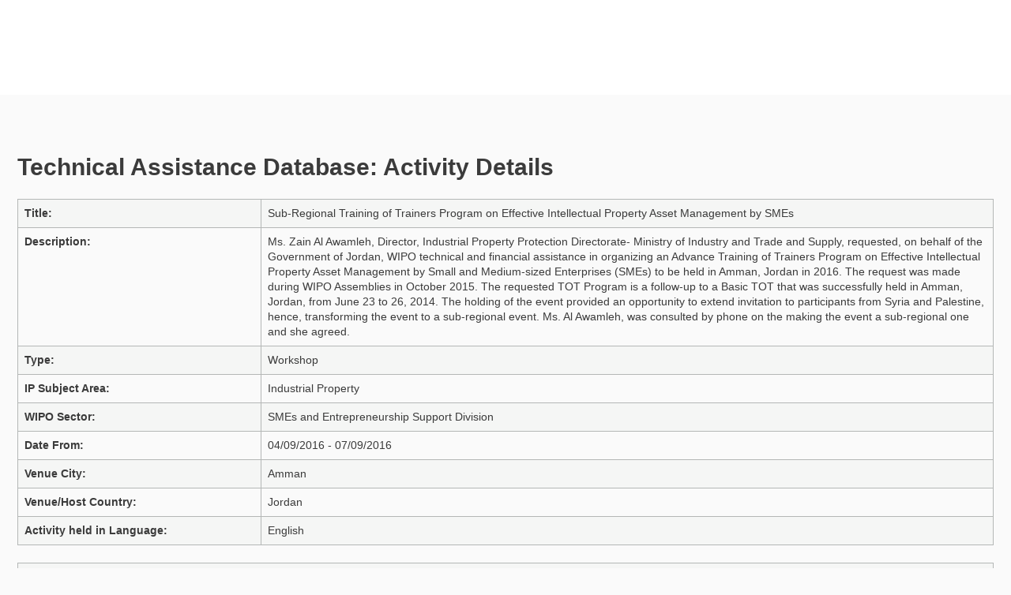

--- FILE ---
content_type: text/html;charset=UTF-8
request_url: https://www.wipo.int/tad/en/activitydetails.jsp?id=15997
body_size: 8069
content:





    


<!-- Trying to do the WIPO format -->
<!doctype html>



<html class="no-js" lang="en">

<head>
<title>Technical Assistance Database (TAD)</title>
<meta name="viewport" content="width=device-width, initial-scale=1.0">
<meta http-equiv="X-UA-Compatible" content="IE=edge,chrome=1">
<meta http-equiv="cleartype" content="on">
<meta http-equiv="Content-Type" content="text/html; charset=UTF-8">


<link rel="stylesheet" href="../resources/css/styles.css">

<!--[if (lt IE 9) & (!IEMobile)]><script src='../resources/js/selectivizr-min.js'></script>
<link rel='stylesheet' href='../resources/css/lte-ie8.css'><![endif]-->

<link rel="stylesheet" href="../resources/webfonts/ss-standard.css">
<script src="../resources/js/modernizr-2.6.2-min.js"></script>
<script src="../resources/js/jquery.min.js"></script>
<script>window.jQuery || document.write('<script src="../resources/js/jquery-1.8.3-min.js"><\/script>')</script>

<script>
	$(document).ready(function(){
		
		var jspName = window.location.href.substring(window.location.href.lastIndexOf('/')+1);
		if(jspName.indexOf("activitysearchresult.jsp") != -1)
		{
			$("#englishDropDown").hide();
    		$("#espanishDropDown").hide();
    		$("#frenchDropDown").hide();
		}
	});
</script>





<script src="https://webcomponents.wipo.int/polyfills/webcomponents-loader.js"></script>
<script src="https://webcomponents.wipo.int/wipo-init/wipo-init-ipportal.js"></script>
<script src="https://webcomponents.wipo.int/wipo-navbar/wipo-navbar.js"></script>

</head>

<body class="theme theme--applications" id="wipo-int">




<wipo-navbar
	appId="app-0474"
	pageKey="tad"
	hide-top-notch
	helpOptions='[{"code": "contact", "link": "https://www3.wipo.int/contact/en/area.jsp?area=development_agenda&fe=0"}, {"code": "termsOfUse", "link": "https://www.wipo.int/tools/en/disclaim.html"}, {"code": "privacyPolicy", "link": "https://www.wipo.int/tools/en/privacy_policy.html"}]'
	language="en"
	languageOptions='[{"code":"en", "link": "/tad/en/activitydetails.jsp"},{"code":"es", "link": "/tad/es/activitydetails.jsp"},{"code":"fr", "link": "/tad/fr/activitydetails.jsp"}]'
	>
	<div style="background:white; height: 120px; width: 100%"></div>
</wipo-navbar>


<div class="container">
			<!-- content begin -->
			<div class="content">
    
    
		<script>
		$(document).ready(function(){
			document.title = "Technical Assistance Database: Activity Details";
		});
		</script>
	  
	    <h1>Technical Assistance Database: Activity Details</h1>
		

		<script>
			function displayFile(fileId)
			{
				var url = "./fileview.jsp?fileId="+fileId;
				window.open(url);
			}
		</script>
        
        
       <form id="formDisplayActivity" name="formDisplayActivity" method="GET" target="_self" action="./activitysearchresult.jsp">
           <table class="table table-bordered table-striped">
               <tbody>
                   <!-- Title -->
                   <tr>
                       <td style="font-weight: bold" width="25%">Title:</td>
                       <td>Sub-Regional Training of Trainers Program on Effective Intellectual Property Asset Management by SMEs</td>
                   </tr>
                   <!-- Description -->
                   
                   <tr valign="top">
                       <td style="font-weight: bold">Description:</td>
                       <td>Ms. Zain Al Awamleh, Director, Industrial Property Protection Directorate- Ministry of Industry and Trade and Supply, requested, on behalf of the Government of Jordan, WIPO technical and financial assistance in organizing an Advance Training of Trainers Program on Effective Intellectual Property Asset Management by Small and Medium-sized Enterprises (SMEs) to be held in Amman, Jordan in 2016.  The request was made during WIPO Assemblies in October 2015.  The requested TOT Program is a follow-up to a Basic TOT that was successfully held in Amman, Jordan, from June 23 to 26, 2014.  The holding of the event provided an opportunity to extend invitation to participants from Syria and Palestine, hence, transforming the event to a sub-regional event.  Ms. Al Awamleh, was consulted by phone on the making the event a sub-regional one and she agreed.</td>
                   </tr>
                   
                   
                   <!-- Activity Category -->
                   <tr>
                       <td style="font-weight: bold">Type:</td>
                       <td>Workshop</td>
                   </tr>
                   <!-- Activity Type -->
                   
                   <!-- Activity Subject Area -->
                   <tr>
                       <td style="font-weight: bold">IP Subject Area: </td>
                       <td>Industrial Property</td>
                   </tr>
                   <!-- Activity Wipo Sector -->
                   <tr>
                       <td style="font-weight: bold">WIPO Sector:</td>
                       <td>SMEs and Entrepreneurship Support Division</td>
                   </tr>
                   <!-- Date From To -->
                   <tr>
                       <td style="font-weight: bold">Date From:</td>
                       <td>04/09/2016 - 07/09/2016</td>
                   </tr>
                   <!-- Activity Venue Address -->
                   
                   <!-- Activity Venue City -->
                   <tr>
                       <td style="font-weight: bold">Venue City:</td>
                       <td>Amman</td>
                   </tr>
                   <!-- Activity Venue Country -->
                   <tr>
                       <td style="font-weight: bold">Venue/Host Country:</td>
                       <td>Jordan</td>
                   </tr>
                   <!-- Activity Languages -->
                   
                   <tr>
                       <td style="font-weight: bold">Activity held in Language:</td>
                       <td> English</td>
                   </tr>
                   
                    
                   <!-- Extra details related to Equipment -->
                   
                   <!-- Document Attachments -->
                   
		             
					 </table>
<table class="table table-bordered table-striped">

                     
                   <!-- Participant Countries -->
                   
                   <tr>
                        <td colspan="2">
                            <div>
                                <h2>Beneficiary / Participant Countries</h2>
                            </div>
                            
                        </td>
                   </tr>
                   <tr>
                                   <th width="70%">Country Name</th>
                                   <th width="30%">No. of Members / Participants</th></tr>
                                   
                                               <tr>
                                                   <td>Syrian Arab Republic</td>
                                                   <td>4</td>
                                               </tr>
                                       
                                     <tr>
                                           <td colspan="2">
                                               <b>Total Number of Participants:&nbsp;&nbsp;4</b>
                                           </td>
                                     </tr>        
                   
                    
                    <!-- Activity Owners/Requestor -->
                    
                    
                    
                    <!-- Activity Organizer -->
                    
                    
                    
                    
			    <!-- Attach documents links -->
			                     
                     
           </table>
       </form>

</div><!-- content -->
</div><!-- wrap-inner -->
</div><!-- wrap-outer -->
</div><!-- container -->
<script src="../resources/js/plugins.js"></script>
<script src="../resources/js/main.js"></script>
<script src="../resources/webfonts/ss-standard.js"></script>




<!-- Start Matomo -->

<script type="text/javascript" src= 'https://webcomponents.wipo.int/wipo-analytics/wipo-analytics-oj6DkAWh.js'></script>

<!-- End Matomo -->

</body></html>